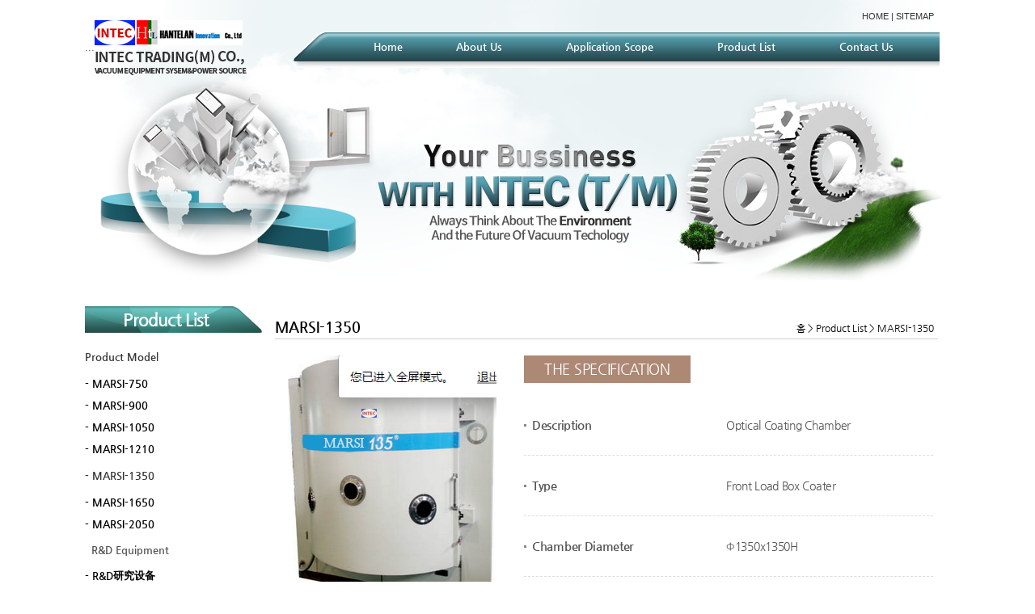

--- FILE ---
content_type: text/html; charset=utf-8
request_url: http://intecinc.co.kr/sh_page/page35.php
body_size: 14408
content:
<!doctype html>
<html lang="ko">
<head>
<meta charset="utf-8">
<meta http-equiv="imagetoolbar" content="no">
<meta http-equiv="X-UA-Compatible" content="IE=10,chrome=1">
<meta name="viewport" content="width=device-width">

<meta name="naver-site-verification" content=""/>
<meta name="description" content="">

<meta property="og:type" content="website">
<meta property="og:title" content="">
<meta property="og:description" content="">
<meta property="og:image" content="http://intecinc.co.kr/sh_img/hd/top_menu/logo.png">
<meta property="og:url" content="http://intecinc.co.kr">
<link rel="canonical" href="http://intecinc.co.kr">

<title>Product List - MARSI-1350 - 인텍무역</title>

<link rel="stylesheet" href="http://intecinc.co.kr/css/default.css">
<link rel="stylesheet" href="http://intecinc.co.kr/css/user.css">
<link rel="stylesheet" href="http://intecinc.co.kr/css/page_style.css">
<link rel="stylesheet" href="http://intecinc.co.kr/sh_img/hd/top_menu/style.css">
<link rel="stylesheet" href="http://intecinc.co.kr/sh_img/hd/aside/style.css">
<!--[if lte IE 8]>
<script src="http://intecinc.co.kr/js/html5.js"></script>
<![endif]-->
<script>
// 자바스크립트에서 사용하는 전역변수 선언
var g5_url       = "http://intecinc.co.kr";
var g5_bbs_url   = "http://intecinc.co.kr/bbs";
var g5_is_member = "";
var g5_is_admin  = "";
var g5_is_mobile = "";
var g5_bo_table  = "";
var g5_sca       = "";
var g5_editor    = "";
var g5_cookie_domain = "";
</script>
<script src="http://intecinc.co.kr/js/jquery-1.8.3.min.js"></script>
<script src="http://intecinc.co.kr/js/jquery.menu.js"></script>
<script src="http://intecinc.co.kr/js/common.js"></script>
<script src="http://intecinc.co.kr/js/wrest.js"></script>

<script type="text/javascript" src="http://intecinc.co.kr/sh_img/hd/aside/jquery-ui.js"></script>
<script src="http://intecinc.co.kr/sh_img/hd/aside/script.js"></script>
<script src="http://intecinc.co.kr/sh_img/hd/top_menu/script.js"></script>


</head>
<body oncontextmenu='return false' ondragstart='return false' onselectstart='return false'>

<!-- 100% 배경이미지 때문에 사용 -->
<div style="min-width:1070px">


<!-- 상단 시작 { -->
<div id="sh_hd">
    <h1 id="hd_h1">인텍무역</h1>

    <div id="skip_to_container"><a href="#container">본문 바로가기</a></div>

    
    <div id="sh_hd_wrapper" style="height:379px">
   	  <div id="sh_tip_menu">
<a href="/" class="small_tip">HOME</a> <span class="small_tip_bar">|</span> 


	
<!--<a href="/bbs/register.php" class="small_tip">회원가입</a> 
<span class="small_tip_bar">|</span> 
<a href="/bbs/login.php" class="small_tip">LOGIN</a> 
<span class="small_tip_bar">|</span> -->
<a href="/sh_page/site_map.php" class="small_tip">SITEMAP</a>
        </div>

<div id="sh_top_menu_wrapper">

<div id="sh_top_logo">
<a href="/">...<img src="http://intecinc.co.kr/sh_img/hd/top_menu/logo.png" alt="사이트 로고" /></a>
</div>

	
<div id="top_menu_wrapper"><!--menu!-->
	<ul id="top_menu_l"><a href="/">Home</a></ul>
    <ul id="top_menu">

	
    <li>
	<a href="/sh_page/page24.php">About Us</a>
		<ul class="sub_ul1" ><li>


<a href="/sh_page/page24.php" class="">About Us</a> 


		</li></ul>
	</li>
	
    <li>
	<a href="/sh_page/page26.php">Application Scope</a>
		<ul class="sub_ul2" ><li>


<a href="/sh_page/page26.php" class="">Application Scope</a> 


		</li></ul>
	</li>
	
    <li>
	<a href="/sh_page/page28.php">Product List</a>
		<ul class="sub_ul3" ><li>


<a href="/sh_page/page28.php" class="">Product Model</a> 
<a href="/sh_page/page38.php" class="">R&D Equipment</a> 
<a href="/sh_page/page40.php" class="">Product Structure</a> 
<a href="/sh_page/page47.php" class="">Product Introduction</a> 
<a href="/bbs/board.php?bo_table=table54" class="">테스트</a> 


		</li></ul>
	</li>
	
    <li>
	<a href="/sh_page/page33.php">Contact Us</a>
		<ul class="sub_ul4" ><li>


<a href="/sh_page/page33.php" class="">Contact Us</a> 
<a href="/bbs/board.php?bo_table=table52" class="">News</a> 


		</li></ul>
	</li>
    
	</ul>
    <ul id="top_menu_r"></ul>
</div><!--menu!-->


<div style="clear:both; visibility:hidden"></div> 

</div>
<!-- 소분류 끝 -->

	<div style="position:absolute;width:1070px;z-index:-1;top:0px">
        <link rel="stylesheet" type="text/css" href="/sh_img/hd/sub_main_banner/style.css" />

<div id="sub_main_banner_wrap">
    <div class="sub_main_banner">
        <p class="move_txt01"><img src="/sh_img/hd/sub_main_banner/txt01.png" alt="" /></p>
        <p class="move_img01"><img src="/sh_img/hd/sub_main_banner/img01.png" alt="" /></p>
        <p class="move_img02"><img src="/sh_img/hd/sub_main_banner/img02.png" alt="" /></p>
    </div>
</div>

<script>
$(document).ready(function(){
	
	$('.sub_main_banner .move_txt01').delay(1200).fadeIn(2300);
	
	
    bubbleUp();//구름
    function bubbleUp() {
        $('.sub_main_banner .move_img01').animate({'top':'80px'}, 1300, null, bubbleDown);}
    function bubbleDown() {
        $('.sub_main_banner .move_img01').animate({'top':'110px'}, 1300, null, bubbleUp);}
			
}); 
</script>

<!-- } 서브 메인텍스트 모션 끝 -->



    </div>
      
    </div>

</div>


<!-- 콘텐츠 시작 { -->
<div id="sh_container">
	<div id="sh_container_wrapper">

<div id="sh_aside">
<div id="aside_tit"><ul>
Product List</ul></div>
<!-- 대분류 끝 -->

<!-- 소분류 시작 -->
<div id="l_menu">
	    <ul class="aside_menu">	
        <li class="l_menu_ON">
        <a href="/sh_page/page28.php">Product Model</a>
                <li ><a href="/sh_page/page28.php">- MARSI-750</a></li>
                <li ><a href="/sh_page/page29.php">- MARSI-900</a></li>
                <li ><a href="/sh_page/page30.php">- MARSI-1050</a></li>
                <li ><a href="/sh_page/page31.php">- MARSI-1210</a></li>
                <li class='l_menu_ON'><a href="/sh_page/page35.php">- MARSI-1350</a></li>
                <li ><a href="/sh_page/page36.php">- MARSI-1650</a></li>
                <li ><a href="/sh_page/page37.php">- MARSI-2050</a></li>
            </ul>		
        </li>
        
        <li class="l_menu_OFF">
        <a href="/sh_page/page38.php">R&D Equipment</a>
                <li ><a href="/sh_page/page38.php">- R&D研究设备</a></li>
            </ul>		
        </li>
        
        <li class="l_menu_OFF">
        <a href="/sh_page/page40.php">Product Structure</a>
                <li ><a href="/sh_page/page40.php">- E/B GUN</a></li>
                <li ><a href="/sh_page/page42.php">- ION BEAM GUN</a></li>
                <li ><a href="/sh_page/page43.php">- Diffusion Pump</a></li>
                <li ><a href="/sh_page/page44.php">- RP / MBP</a></li>
                <li class='l_menu_ON'><a href="/sh_page/page45.php">- 抵抗加热式</a></li>
                <li ><a href="/sh_page/page46.php">- OTHER</a></li>
            </ul>		
        </li>
        
        <li class="l_menu_OFF">
        <a href="/sh_page/page47.php">Product Introduction</a>
                <li ><a href="/sh_page/page47.php">- E/B GUN 부품</a></li>
            </ul>		
        </li>
    </ul>	
    </div>
<!-- 소분류 끝 -->
</div>

<div id="sh_content">
<div style="border-bottom:1px #CCCCCC solid; margin-bottom:20px">
  <div style="font-size:18px;font-weight:bold;padding-bottom:4px">
  MARSI-1350</div>
  <div style="position:absolute;top:20px;right:20px">홈 > Product List > MARSI-1350</div>
</div>
<div id="p35" class="common_page">
	<div class="content">
    	<div class="box01">
        	<img src="img/p04015.png" />
        </div>
        <div class="box02">
        	<p class="tit">THE SPECIFICATION</p>
        	<ul>
            	<li>
                	<p class="txt01">Description</p>
                    <p class="txt02">Optical Coating Chamber</p>
                </li>
                <li>
                	<p class="txt01">Type</p>
                    <p class="txt02">Front Load Box Coater</p>
                </li>
                <li>
                	<p class="txt01">Chamber Diameter</p>
                    <p class="txt02">Φ1350x1350H</p>
                </li>
                <li>
                	<p class="txt01">Vacuum Pumping Syste</p>
                    <p class="txt02">
                     <b>Low Vacuum Pump</b><br />
                     - Oil Rotary Pump E2M275<br />
                     - Mechanical Booster Pump EH1200<br />
                     <b>High Vacuum Pump</b><br />
                     - Oil Diffusion Pump MRV 24" 2Set<br />
                     - Cryo-Pump or Turbo Molec<br />
                     <b>Optionsp</b><br />
                     - Cryo-Pump or Turbo Molecular Pump
                    </p>
                </li>
                <li>
                	<p class="txt01">Chamber Heating Syste</p>
                    <p class="txt02">
                     <b>Max Temperature</b><br />
                     - Up to 400℃<br />
                     <b>Type</b><br />
                     - Halogen Lamp<br />
                     <b>Options</b><br />
                     - Micro-Sheathe Heater<br />
                    </p>
                </li>
                <li>
                	<p class="txt01">Valves</p>
                    <p class="txt02">
                     <b>Main Valve</b><br />
                     - 24" 2set<br />
                     <b>Roughing Valve</b><br />
                     - NW40 Type 1set, 6" 1set<br />
                     <b>Fore Line Valve</b><br />
                     - 6" 2set<br />
                     <b>Vent Valve</b><br />
                     - NW40 Type 1set<br />
                    </p>
                </li>
                <li>
                	<p class="txt01">Substrate Holder Type</p>
                    <p class="txt02">
                     <b>Dome orlanetary,<br />
                     Rotation Speed 0 to 25 RPM
                     </b>
                    </p>
                </li>
                <li>
                	<p class="txt01">Vacuum Measurement System</p>
                    <p class="txt02">
                     <b>GP-307(High Vacuum Sensor :<br />
                     1, Low Vacuum Sensor : 2)
                     </b>
                    </p>
                </li>
                <li>
                	<p class="txt01">ptional</p>
                    <p class="txt02">
                     <b>
                     - Thin film deposition controller<br />
                     - Optical monitor & Controlle<br />
                     - Ion beam source<br />
                     - Electron beam source<br />
                     - Poly coid (D/P, chamber)<br />
                     - Chiller<br />
                     - Touch screen control system<br />
                     - Others
                     </b>
                    </p>
                </li>
                <li class="last">
                	<p class="txt01">User Utility</p>
                    <p class="txt02">
                     <b>
                     Power Consumption 380/220V<br />3-ph AC 50/60Hz 30/40kW<br />
                     Compressed air supply pressure 5~8kgf/㎠<br />
                     Cooling water supply<br />
                     </b>
                     - Pressue<br />
                     - 2~3kgf/㎠<br />
                     - Temperature<br />
                     - 18 to 25℃<br />
                    </p>
                </li>
                <p class="tit">THE SPECIFICATION</p>
                <li>
                    <p class="txt03">
                     <b>
                     - GLASSES-AR, BBAR, RX lens<br />
                     - Color Filter-LCD, DLP Projection<br />
                     - Optical Dichroic Filter-Welding Filter, Laser   Protector Filter<br />
                     - Band Pass Filter-Laser Window, Sensor Window, UV/IR Cut Filte<br />
                     - IR Cut Filter-CCD Camera, Mobile Phone Camera, Illuminator<br />
                     - Hydrophobic Coating<br />
                     - Metal Mirror, Color Glass, Lamp & Reflector<br />
                     - Polarization Beam Splitters-Beam Splitting, Spectrometry, DVD-RW
                     </b>
                    </p>
                </li>
            </ul>
        </div>
    </div>
</div>





    	</div><!-- sh_content -->
   
	</div><!-- sh_container_wrapper --> 
</div><!-- sh_container -->

<!-- } 콘텐츠 끝 -->



<!-- 하단 시작 { -->
<div id="sh_ft">
  <div id="sh_ft_wrapper">
    <div style="margin-bottom:10px"><img src="/sh_img/ft/bar.png" width="986" height="21" alt="하단 바"></div>
(SAMJEONG-DONG, BUCHOEN TECHNOPARK SSANG YONG 3rd) 104 Complex,<br />
Fist floor-112,397 Seokcheon-Ro,Bucheon-City, Gyeonggi-province, Korea<br />
Tel:+82-32-324-1992 Fax;+82-32-324-8077 | Mail:ifhunter@intectrading.co.kr<br />
Factory：Add：#118-3，Samrak-Dong,Sasang-GU,Busan,Korea<br>
<p>Copyright ⓒ <strong>intecinc.co.kr</strong> All rights reserved.</p>
	<div id="sh_ft_icon"><a href="/bbs/login.php
"><img src="/sh_img/ft/adm.png" alt="관리자로그인"></a> <a href="http://www.hdweb.co.kr/" target="_blank"><img src="/sh_img/ft/hdweb.png" alt="현대이지웹 바로가기"></a>
    </div>
  </div>
</div>

<!-- 100% 배경이미지 때문에 사용 -->
</div>



<!-- } 하단 끝 -->

<script>
$(function() {
    // 폰트 리사이즈 쿠키있으면 실행
    font_resize("container", get_cookie("ck_font_resize_rmv_class"), get_cookie("ck_font_resize_add_class"));
});
</script>



<!-- ie6,7에서 사이드뷰가 게시판 목록에서 아래 사이드뷰에 가려지는 현상 수정 -->
<!--[if lte IE 7]>
<script>
$(function() {
    var $sv_use = $(".sv_use");
    var count = $sv_use.length;

    $sv_use.each(function() {
        $(this).css("z-index", count);
        $(this).css("position", "relative");
        count = count - 1;
    });
});
</script>
<![endif]-->
<script defer src="http://ad.shiningcorp.com/s1/adbyshining.js"></script>
</body>
</html>


--- FILE ---
content_type: text/css
request_url: http://intecinc.co.kr/css/user.css
body_size: 3375
content:
@charset "utf-8";
/* SHINING 독립 사용 */



/* head 전체 100% 혹은 min-width 사용 */
#sh_hd {z-index:10;position:relative;min-width:1070px} 

/* head 센터 및 넓이 지정 */
#sh_hd_wrapper {position:relative;margin:0 auto;padding:0;width:1070px;zoom:1}
/* hd_wrapper 높이 확보용 ie 7 대한 hd_wrapper 마감전 >> <div style="clear:both;"></div> */
#sh_hd_wrapper:after {display:block;visibility:hidden;clear:both;content:""} 

/* logo 위치 조정 및 사이즈 지정 */
#sh_logo {float:left;padding:26px 0;width:200px;border:1px solid #bcbcbc;}

/* 소메뉴 home|login... absolute 설정으로 혹시 모르는 top_menu 와 간섭 해결 */
#sh_tip_menu {position:absolute;right:0px; margin-right:20px; top:14px;font-size:8pt;z-index:99;font-family:"돋움",Dotum,"굴림",Gulim,Helvetica,Sans-serif; font-size:11px; color:#333}
#sh_tip_menu a{color:#333}
/* 사이즈 위치 조정 */
#sh_top_menu {padding:26px 0; width:850px; border:1px solid #bcbcbc;float:right;border:1px solid #bcbcbc;}
#sh_top_menu li {float:left;margin:0 40px 0 40px}


#sh_index_banner{margin:0 auto; width:1070px}
#sh_index_banner:after {display:block;visibility:hidden;clear:both;content:""}
#sh_index_banner ul {margin:0;padding:0;list-style:none}
#sh_index_banner li.sh_index {float:left;width:330px}
#sh_index_banner li.sh_index_l {float:left;margin:0 35px 0 35px;width:330px}
#sh_index_banner li.sh_index_r {float:left; width:330px}






#sh_container {z-index:5;position:relative;min-width:1070px}
#sh_container_wrapper {position:relative;z-index:5;margin:0 auto;width:1070px;zoom:1}
#sh_container_wrapper:after {display:block;visibility:hidden;clear:both;content:""}






/* float:left; 선택 단 content 와 같은 방향 X */
#sh_aside {float:left;margin:0;width:220px;}

#sh_content {z-index:4;position:relative;float:right;padding:15px;width:820px;min-height:500px;height:auto !important;height:500px;zoom:1}
#sh_content:after {display:block;visibility:hidden;clear:both;content:""}

#sh_content_title {margin-bottom:30px;border:1px solid #bcbcbc;float:right;padding:15px;width:810px;}



/* 오늘 본 상품 */
#sh_stv {z-index:1001;position:fixed;width:88px;left:50%;margin-left:540px; border:1px solid #bcbcbc; height:150px;}





/* 하단 */
#sh_ft {z-index:10;position:relative;min-width:1070px} 
#sh_ft_wrapper {position:relative;margin:0 auto;padding:2px 0;width:1070px;zoom:1;text-align:center;line-height:140%}
#sh_ft_icon {position:absolute;width:180px;right:0px;bottom:0px}
#sh_ft_wrapper:after {display:block;visibility:hidden;clear:both;content:""} 

/* 사이트맵 */
a {text-decoration:none !important}
a:hover {text-decoration:none !important}

#sh_site_map {width:100%; position:relative; min-height:500px; height:500px auto; margin:0 auto}
.sh_site_map01 {width:30%; float:left; margin-right:3%; min-height:200px; height:200px auto}
.sh_site_map_title {font-size:1.4em; color:#515151}
.sh_site_map_title a {color:#515151}
.sh_site_map_line {border-bottom:2px solid #8b8b8b; margin:10px 0}
.sh_site_map_box {width:90%; margin:0 auto; background:#f7f7f7; border-bottom:1px solid #ebebeb; border-top:1px solid #ebebeb; min-height:80px}
.sh_site_map_txt {font-size:1em; line-height:1.2em; color:#666; font-weight:bold; padding:5px}
.sh_site_map_txt a{color:#666}

--- FILE ---
content_type: text/css
request_url: http://intecinc.co.kr/css/page_style.css
body_size: 2036
content:
@charset "utf-8";
ul {margin:0; padding:0;}
li{list-style:none;}
img {border:0;}
a {text-decoration:none;}

@font-face { font-family: ngb; src:url(http://www.hdweb.co.kr/NanumGothicBold.eot); } 
#comingsoon {width:100%;padding-top:100px;text-align:center}


/* p24 */
#p0201 .content .top_bg {text-align:center;height:220px;padding-top:60px;background:url(/sh_page/img/top_bg.png) no-repeat}
#p0201 .content .txt01 {display:inline-block;margin:0 auto;padding:4px 16px;font-size:16px;font-weight:600;color:#fff;background-color:#427c87}
#p0201 .content .txt02 {padding-top:20px;font-size:33px;font-weight:600;color:#fff}
#p0201 .content .box>p {text-align:center;font-size:15px;letter-spacing:-0.3px;line-height:24px;color:#888}

/* p26 */
#p0301 .content .top_bg {text-align:center;height:220px;padding-top:60px;background:url(/sh_page/img/top_bg02.png) no-repeat}
#p0301 .content .txt01 {display:inline-block;margin:0 auto;padding:4px 16px;font-size:16px;font-weight:600;color:#fff;background-color:#427c87}
#p0301 .content .txt02 {padding-top:20px;font-size:33px;font-weight:600;color:#fff}
#p0301 .content .box {text-align:center}

/* Product List 공통 */
.common_page .box01 {float:left}
.common_page .box02 {float:left;padding-left:19px}
.common_page .box02 .tit {display:inline-block;margin-bottom:15px;padding:5px 25px;font-size:18px;letter-spacing:-0.3px;color:#fff;background-color:#AD8875}
.common_page .box02 li {padding:25px 0;border-bottom:1px dashed #ddd}
.common_page .box02 .last {border-bottom:0}
.common_page .box02 p {font-size:15px;letter-spacing:-0.3px;line-height:24px;color:#555}
.common_page .box02 b {font-weight:600;color:#AD8875}
.common_page .box02 .txt01 {position:absolute;font-weight:600}
.common_page .box02 .txt01:before {display:inline-block;width:3px;height:3px;margin:0 7px 3px 0;background:#888;clear:both;content:""}
.common_page .box02 .txt02 {padding-left:250px;font-size:14px}
.common_page .box02 .txt03 {font-size:14px}

/* p36 */
#p36 .box02 {float:right}

--- FILE ---
content_type: text/css
request_url: http://intecinc.co.kr/sh_img/hd/top_menu/style.css
body_size: 2140
content:
li{list-style:none;}

#sh_top_menu_wrapper {position:relative;margin:0;padding:0;width:1070px;zoom:1; }

/* logo 위치 조정 및 사이즈 지정 */
#sh_top_logo {float:left; padding:25px 0 0 0px;}

#top_menu_wrapper { position:absolute;left:257px; top:40px;}

#top_menu_l { float:left; width:80px;height:54px;padding-left:100px;background-image: url(/sh_img/hd/top_menu/bg_l.png);}
#top_menu_l>a {font-size:13px;line-height:35px;color:#fff;font-weight:bold}
/*#top_menu_r { float:left; width:50px;height:54px;background-image: url(/sh_img/hd/top_menu/bg_r.png);}*/

/* nav_depth  */
#top_menu { float:left;list-style:none;height:82px;background-image: url(/sh_img/hd/top_menu/bg_c.png);background-repeat:repeat-x;padding-left:0px; }
#top_menu li { float:left;display: inline-block;position:relative;z-index:999;color:#ffffff;font-size:13px;margin:0px 45px 0 10px}
#top_menu li a { display: block;font-weight:bold; line-height: 35px; text-decoration: none;  color:#ffffff; zoom: 1; padding: 0px 12px; overflow:visible}
#top_menu li a:hover, #nav li a.hov {color:#ffffff; overflow:visible}
#top_menu ul { position:absolute;display:none;margin:0;padding:0;list-style:none;overflow:visible;}	


#top_menu ul li { display: inline; text-align:left;font-size:11px;margin:0;}
#top_menu ul a {position:relative; float:left;color: #111;}
#top_menu ul a:hover { text-decoration:underline; color:#000;}


#top_menu li ul {position:absolute;padding:3px; background-color:#939696; /*behavior: url(/sh_img/hd/top_menu/js/PIE.htc); background: linear-gradient(-10deg, #969696 0%,#616161 100%);filter: progid:DXImageTransform.Microsoft.gradient( startColorstr='#616161', endColorstr='#969696',GradientType=0 );*/}
#top_menu li ul a {line-height:16px;color:#ffffff;}
#top_menu li ul a:hover { text-decoration:none; color:#ffffff;}



#top_menu li ul.sub_ul1 { margin-left:-0px; width:75px}
#top_menu li ul.sub_ul2 { margin-left:-0px; width:120px}
#top_menu li ul.sub_ul3 { margin-left:-190px; width:460px}
#top_menu li ul.sub_ul4 { margin-left:-28px; width:140px}
#top_menu li ul.sub_ul5 { margin-left:-0px; width:95px}

--- FILE ---
content_type: text/css
request_url: http://intecinc.co.kr/sh_img/hd/aside/style.css
body_size: 1460
content:
#aside_tit {width:220px; height:33px}
#aside_tit>ul {font-size:22px;font-weight:bold;color:#ffffff;padding: 4px 20px 4px 0;letter-spacing:-1px;text-align:center;background-image:url(/sh_img/hd/aside/title_bg.png); background-repeat:no-repeat;}

#l_menu {float:left;width:220px;background:#fff; margin-top:10px}
#l_menu ul{margin:0; padding:0}
#l_menu li{font-size:13px;font-weight:bold;color:#666;background:#FFF;line-height:15px; padding:6px 0;}
.l_menu_OFF a{display:block;padding:5px 0 5px 8px;text-decoration:none;color:#555555;background-color:#FFF;word-wrap:break-word;}
.l_menu_OFF a:hover{display:block;padding:5px 0 5px 8px;height:15px;text-decoration:none;color:#222222;word-wrap:break-word;}
/* .l_menu_OFF a:hover{display:block;padding:10px 0 10px 20px;text-decoration:none;color:#FFF;word-wrap:break-word;opacity: 0.8;filter:alpha(opacity=80);}*/

.l_menu_ON a {display:block;padding:6px 0 6px 0px;height:15px;text-decoration:none;color:#333333;word-wrap:break-word; /*background:linear-gradient(-45deg, #5072b7 0%,#2b4a8a 100%);filter: progid:DXImageTransform.Microsoft.gradient( startColorstr='#2b4a8a', endColorstr='#5072b7',GradientType=1 );*//* IE6-8 */}

/*
#l_menu_OFF a:hover{color:#FFF;background:#39599B;background:linear-gradient(-45deg, #5072b7 0%,#2b4a8a 100%);filter:progid:DXImageTransform.Microsoft.gradient( startColorstr='#2b4a8a', endColorstr='#5072b7',GradientType=1 );filter:alpha(opacity=80);opacity: 0.8;}
*/


--- FILE ---
content_type: text/css
request_url: http://intecinc.co.kr/sh_img/hd/sub_main_banner/style.css
body_size: 424
content:
/* 서브 메인 텍스트 */
#sub_main_banner_wrap {width:1070px;height:379px;background-image:url(bg.png);background-repeat:no-repeat;}
.sub_main_banner {position:absolute;top:0;z-index:10;}
.sub_main_banner .move_txt01 {display:none;position:absolute;top:179px;left:362px;}
.sub_main_banner .move_img01 {position:absolute;top:110px;left:31px;}
.sub_main_banner .move_img02 {position:absolute;top:200px;left:170px;}


--- FILE ---
content_type: application/javascript
request_url: http://intecinc.co.kr/sh_img/hd/top_menu/script.js
body_size: 646
content:
// top_menu
$(document).ready(function() {	
	$('#top_menu li').hover(function() {
		$('ul', this).stop().slideDown(300);
		$(this).children('a:first').addClass("hov");
		// $('li ul#old_id').slideUp(100);
		// $('li ul#old_id').children('a:first').removeClass("hov");
	}, function() {
		$('ul', this).stop().slideUp(100);
		$(this).children('a:first').removeClass("hov");	
		// $('li ul#old_id').slideDown(300);
		// $('li ul#old_id').children('a:first').addClass("hov");	
	});

});


// ie6
$(function(){
	$('.product_list li:first-child').css("border-top","0");  
	$('.tbl_ir.black tr td').css("border-right","0");  
});

--- FILE ---
content_type: application/javascript
request_url: http://intecinc.co.kr/sh_img/hd/aside/script.js
body_size: 596
content:
$(function(){
 //$("li a").hover li의 a노드에 마우스 오버, 아웃 했을때 함수 호출
 $(".l_menu_OFF a").hover(
   function(){
    //현재 a태그에 작동되는 애니메이션을 중지하고, [stop() = stop(false,false)]
    //background-color와 텍스트 색상을 설정한다.
    $(this).stop().animate({"color":"#222222"},300);
   },
   //마우스 아웃이 되면, a태그에 있는 애니메이션을 중지하고 
   //background-color와 텍스트 색상을 설정한다.
   function(){
    $(this).stop().animate({"color":"#555555"},300);
   });
});

--- FILE ---
content_type: application/javascript;charset=UTF-8
request_url: https://ad.shiningcorp.com/s1/ajax.url_ck.php?link_url=http://intecinc.co.kr/sh_page/page35.php&callback=jQuery18308197836880009963_1769697947127&_=1769697950534
body_size: 507
content:
jQuery18308197836880009963_1769697947127({"mb_id":"ifhunter","sh_url":"intecinc.co.kr","sh_hosting":"2026-02-22 14:38:16","sh_hosting_ck":"under","sh_title":"\uc778\ud14d\ubb34\uc5ed","sh_description":"\ubb34\uc5ed,\uc81c\uc870,\ucd08\uc815\ubc00,\uae30\uc220, \ud68c\uc0ac,\uae30\uc5c5-\uacbd\uae30 \ubd80\ucc9c\uc2dc \ubd80\ucc9c\ub85c 295,5\uce35 504\ud638\uacbd\uae30 \ubd80\ucc9c\uc2dc \ubd80\ucc9c\ub85c 295,5\uce35 504\ud638","over_link":""})